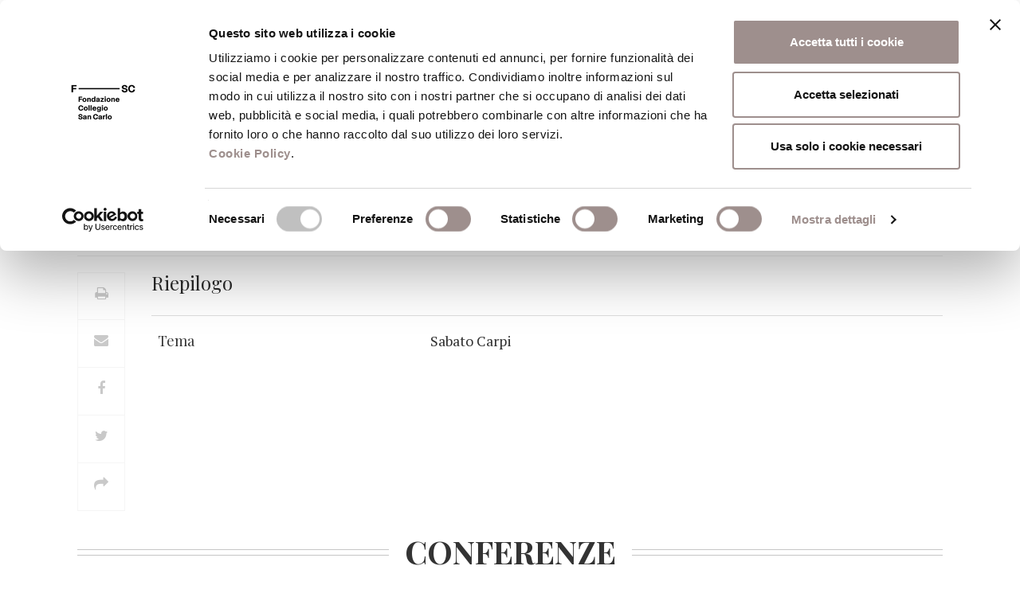

--- FILE ---
content_type: text/css
request_url: https://www.fondazionesancarlo.it/wp-content/themes/fsc/static/print.css?ver=1.0.0&h=0254ff6948312dea3dd7be6b876baf1e
body_size: 318
content:
/*print fondazione*/
.only-print {display: block!important;}
a:after { content:''; }
    a[href]:after { content: none !important; }
    
#social-column {display: none;}
#top-bar {display: none;}
#logo-print {margin-bottom: 2cm;}
.main-container.titolo-post-con-img {top: 2cm!important;}
#footer {display: none!important;}
.pulsante-stampa {display: none;}
.warp-breadcrumb {display: none;}
.aos-init {opacity: 1;}
.evidenza-home-container img {display: none;}
.evidenza-home-container .in-evidenza-title {top:0!important;}
#multimedia-container, #page-right-sidebar {display: none;}
.torna-archivio {display: none;}
 
 
 p{-webkit-column-break-inside: avoid!important;
          page-break-inside: avoid!important;
               break-inside: avoid!important;
                display: inline-block!important;} 
    
.allegati-container{page-break-inside: avoid;}
    
.postato-in{display: none;}

.single-notizia #main-content-8{-webkit-column-break-inside: avoid!important;
          page-break-inside: avoid!important;
               break-inside: avoid!important;
                } 

--- FILE ---
content_type: application/javascript
request_url: https://www.fondazionesancarlo.it/wp-content/themes/fsc/static/hotkeys.js?ver=1.0.0&h=ef68e53eb37fd787b0609dd8877065f1
body_size: 1793
content:
(function (root, factory) {
  if (typeof define === 'function' && define.amd) {
    // AMD. Register as an anonymous module unless amdModuleId is set
    define('simple-hotkeys', ["jquery","simple-module"], function ($, SimpleModule) {
      return (root['hotkeys'] = factory($, SimpleModule));
    });
  } else if (typeof exports === 'object') {
    // Node. Does not work with strict CommonJS, but
    // only CommonJS-like environments that support module.exports,
    // like Node.
    module.exports = factory(require("jquery"),require("simple-module"));
  } else {
    root.simple = root.simple || {};
    root.simple['hotkeys'] = factory(jQuery,SimpleModule);
  }
}(this, function ($, SimpleModule) {

var Hotkeys, hotkeys,
  extend = function(child, parent) { for (var key in parent) { if (hasProp.call(parent, key)) child[key] = parent[key]; } function ctor() { this.constructor = child; } ctor.prototype = parent.prototype; child.prototype = new ctor(); child.__super__ = parent.prototype; return child; },
  hasProp = {}.hasOwnProperty;

Hotkeys = (function(superClass) {
  extend(Hotkeys, superClass);

  function Hotkeys() {
    return Hotkeys.__super__.constructor.apply(this, arguments);
  }

  Hotkeys.count = 0;

  Hotkeys.keyNameMap = {
    8: "Backspace",
    9: "Tab",
    13: "Enter",
    16: "Shift",
    17: "Control",
    18: "Alt",
    19: "Pause",
    20: "CapsLock",
    27: "Esc",
    32: "Spacebar",
    33: "PageUp",
    34: "PageDown",
    35: "End",
    36: "Home",
    37: "Left",
    38: "Up",
    39: "Right",
    40: "Down",
    45: "Insert",
    46: "Del",
    91: "Meta",
    93: "Meta",
    48: "0",
    49: "1",
    50: "2",
    51: "3",
    52: "4",
    53: "5",
    54: "6",
    55: "7",
    56: "8",
    57: "9",
    65: "A",
    66: "B",
    67: "C",
    68: "D",
    69: "E",
    70: "F",
    71: "G",
    72: "H",
    73: "I",
    74: "J",
    75: "K",
    76: "L",
    77: "M",
    78: "N",
    79: "O",
    80: "P",
    81: "Q",
    82: "R",
    83: "S",
    84: "T",
    85: "U",
    86: "V",
    87: "W",
    88: "X",
    89: "Y",
    90: "Z",
    96: "0",
    97: "1",
    98: "2",
    99: "3",
    100: "4",
    101: "5",
    102: "6",
    103: "7",
    104: "8",
    105: "9",
    106: "Multiply",
    107: "Add",
    109: "Subtract",
    110: "Decimal",
    111: "Divide",
    112: "F1",
    113: "F2",
    114: "F3",
    115: "F4",
    116: "F5",
    117: "F6",
    118: "F7",
    119: "F8",
    120: "F9",
    121: "F10",
    122: "F11",
    123: "F12",
    124: "F13",
    125: "F14",
    126: "F15",
    127: "F16",
    128: "F17",
    129: "F18",
    130: "F19",
    131: "F20",
    132: "F21",
    133: "F22",
    134: "F23",
    135: "F24",
    59: ";",
    61: "=",
    186: ";",
    187: "=",
    188: ",",
    190: ".",
    191: "/",
    192: "`",
    219: "[",
    220: "\\",
    221: "]",
    222: "'"
  };

  Hotkeys.aliases = {
    "escape": "esc",
    "delete": "del",
    "return": "enter",
    "ctrl": "control",
    "space": "spacebar",
    "ins": "insert",
    "cmd": "meta",
    "command": "meta",
    "wins": "meta",
    "windows": "meta"
  };

  Hotkeys.normalize = function(shortcut) {
    var i, j, key, keyname, keys, len;
    keys = shortcut.toLowerCase().replace(/\s+/gi, "").split("+");
    for (i = j = 0, len = keys.length; j < len; i = ++j) {
      key = keys[i];
      keys[i] = this.aliases[key] || key;
    }
    keyname = keys.pop();
    keys.sort().push(keyname);
    return keys.join("_");
  };

  Hotkeys.prototype.opts = {
    el: document
  };

  Hotkeys.prototype._init = function() {
    this.id = ++this.constructor.count;
    this._map = {};
    this._delegate = typeof this.opts.el === "string" ? document : this.opts.el;
    return $(this._delegate).on("keydown.simple-hotkeys-" + this.id, this.opts.el, (function(_this) {
      return function(e) {
        var ref;
        return (ref = _this._getHander(e)) != null ? ref.call(_this, e) : void 0;
      };
    })(this));
  };

  Hotkeys.prototype._getHander = function(e) {
    var keyname, shortcut;
    if (!(keyname = this.constructor.keyNameMap[e.which])) {
      return;
    }
    shortcut = "";
    if (e.altKey) {
      shortcut += "alt_";
    }
    if (e.ctrlKey) {
      shortcut += "control_";
    }
    if (e.metaKey) {
      shortcut += "meta_";
    }
    if (e.shiftKey) {
      shortcut += "shift_";
    }
    shortcut += keyname.toLowerCase();
    return this._map[shortcut];
  };

  Hotkeys.prototype.respondTo = function(subject) {
    if (typeof subject === 'string') {
      return this._map[this.constructor.normalize(subject)] != null;
    } else {
      return this._getHander(subject) != null;
    }
  };

  Hotkeys.prototype.add = function(shortcut, handler) {
    this._map[this.constructor.normalize(shortcut)] = handler;
    return this;
  };

  Hotkeys.prototype.remove = function(shortcut) {
    delete this._map[this.constructor.normalize(shortcut)];
    return this;
  };

  Hotkeys.prototype.destroy = function() {
    $(this._delegate).off(".simple-hotkeys-" + this.id);
    this._map = {};
    return this;
  };

  return Hotkeys;

})(SimpleModule);

hotkeys = function(opts) {
  return new Hotkeys(opts);
};

return hotkeys;

}));

